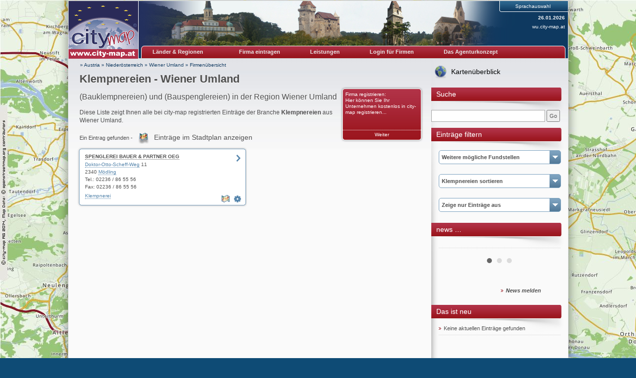

--- FILE ---
content_type: text/html; charset=UTF-8
request_url: https://wien-umland.city-map.at/01010004/klempnereien
body_size: 19236
content:
<!DOCTYPE html PUBLIC "-//W3C//DTD XHTML 1.0 Transitional//EN" "http://www.w3.org/TR/xhtml1/DTD/xhtml1-transitional.dtd">
<html xmlns="http://www.w3.org/1999/xhtml" xml:lang="at" lang="at">
<head>
<title>Klempnerei / Klempnereien - (Bauklempnereien) und (Bauspenglereien) - Wiener Umland</title>
<link rel="shortcut icon" href="//static.city-map.de/images/cmi.png" type="image/x-icon"><link rel="icon" href="//static.city-map.de/images/cmi.png" type="image/x-icon"><link href="//static.city-map.de/images/cmi.png" rel="shortcut icon"><link rel="icon" href="//static.city-map.de/images/cmi.png" type="image/ico"><meta http-equiv="X-UA-Compatible" content="IE=Edge"><meta name="referrer" content="origin"><meta http-equiv="Content-Type" content="text/html; charset=UTF-8" />
<meta http-equiv="Content-Language" content="at" />
<meta http-equiv="Language" content="at" />
<meta name="copyright" content="wien-umland.city-map.at" />
<meta name="audience" content="all" />
<meta name="author" content="city-map Region Wiener Umland" />
<meta name="description" content="Diese Liste zeigt Ihnen alle bei city-map registrierten Einträge der Branche Klempnereien ((Bauklempnereien) und (Bauspenglereien)) aus Wiener Umland." />
<meta name="keywords" content="Klempnerei, Bauklempnereien, Bauklempnerei, Klempnereien, Wiener Umland, Niederösterreich, Baugenossenschaften, Bauspenglereien, Bauträger, Bauunternehmen, Putzereibetriebe" />
<meta name="revisit-after" content="3 days" />
<meta name="robots" content="index, follow" />
<meta name="page-topic" content="Klempnereien" />
<link rel="stylesheet" type="text/css" href="//static.city-map.de/css/cm2/layout.css" />
<link rel="stylesheet" type="text/css" href="//static.city-map.de/css/cm2/lists_old.css" />
<link rel="stylesheet" type="text/css" href="//static.city-map.de/css/cm2/lists.css" />
<link rel="stylesheet" type="text/css" href="//static.city-map.de/css/cm2/screenshot_preview.css" />
<link rel="stylesheet" type="text/css" href="//static.city-map.de/css/cm2/pagination.css" />
<link rel="stylesheet" type="text/css" href="//static.city-map.de/css/cm2/cmPowercards.css" />
<link rel="stylesheet" type="text/css" href="//static.city-map.de/css/cm2/cloud.css" />
<link rel="stylesheet" type="text/css" href="//static.city-map.de/css/cm2/colorbox.css" />
<link rel="stylesheet" type="text/css" href="//static.city-map.de/css/cm2/jquery.bxslider.css" />
<link rel="stylesheet" type="text/css" href="//apps.city-map.de/index.php/Maps/css/3302" />
<link rel="stylesheet" href="https://city-map.com/static/css/cm.com/cookie-consent.css" type="text/css" /><script type="text/javascript" src="//static.city-map.de/js/jquery-1.9.1.min.js"></script>
<script type="text/javascript" src="/city/scripts/at.js"></script>
<script type="text/javascript" src="//static.city-map.de/js/jquery-ui-1.10.2.custom.autocomplete.min.js"></script>
<script type="text/javascript" src="//static.city-map.de/js/jquery.bxslider.min.js"></script>
<script type="text/javascript" src="//static.city-map.de/js/jquery.colorbox.1.4.6.js"></script>
<script type="text/javascript" src="//static.city-map.de/js/kreevit.ajax.js"></script>
<script type="text/javascript" src="//static.city-map.de/js/baseEntry.js"></script>
<script type="text/javascript" src="//static.city-map.de/js/kreevit.ajax.js"></script>
<script type="text/javascript" src="//static.city-map.de/js/cm_preview.js"></script>
<script type="text/javascript">$(document).ready(function(){ jQuery("#cm_search, #search_and_find_field").autocomplete({source: "//wien-umland.city-map.at/php/do.php/suggest/search/4/3302/",}).data( "ui-autocomplete" )._renderItem = function( ul, item ) { return $( "<li>" ).append( "<a href=\""+item.suggestion_link+"\">" + item.suggestion_name + "</a>" ).appendTo( ul );};});</script>
<script type="text/javascript">$(document).ready(function(){jQuery(".bxslider").bxSlider({auto: true, mode: 'fade'}); jQuery(".bxsliderNews").bxSlider({auto: true, mode: 'fade', pause: 10000});  });</script>
</head>
<body><div id="hitcounter"></div>
<div class="cmPattern" >
<div class="cmContentWrapper">
<div class="headerWrapper"><div class="top_banner_logo">
    <a href="http://wien-umland.city-map.at" rel="nofollow"><img src="//static.city-map.de/images/cm_logo_top.gif" style="width: 140px; height: 97px;" alt="city-map Wiener Umland" /></a>    <a href="http://wien-umland.city-map.at" rel="nofollow"><img src="//static.city-map.de/images/cm_logo_www_at.gif" width="140" height="19" alt="http://wien-umland.city-map.at"/></a>
</div><!-- top_banner_logo -->
<div class="headerRightColumn" style="background: #0e3960 url('//static.city-map.de/pic/reg/kl/head3302.jpg') no-repeat top left;"><div id="toolbar"><div id="language_selection">
<span>Sprachauswahl</span>
<ul><li><a href="/01010000/klempner"><img src="//static.city-map.de/pic/reg/fl_de.gif" border="0" alt="Deutsch" />Deutsch</a>
</li><li><a href="/01010001/plumber"><img src="//static.city-map.de/pic/reg/fl_en.gif" border="0" alt="English" />English</a>
</li><li><a href="/01010002/installatiebedrijf"><img src="//static.city-map.de/pic/reg/fl_nl.gif" border="0" alt="Nederlands" />Nederlands</a>
</li><li><a href="/01010003/blikkenslagerer"><img src="//static.city-map.de/pic/reg/fl_da.gif" border="0" alt="Dansk" />Dansk</a>
</li><li><a href="/01010006/blacharnie"><img src="//static.city-map.de/pic/reg/fl_pl.gif" border="0" alt="Po Polsku" />Po Polsku</a>
</li></ul><div class="clear"></div>
</div><!-- language_selection -->
<div class="clear"></div>
<div class="current_date">26.01.2026</div><!-- current_date --><div class="domain-name"><a href="http://wien-umland.city-map.at" title="wu.city-map.at">wu.city-map.at</a></div>
<div class="clear"></div></div><!-- toolbar --><div id="cm-navigation">
	<ul>	<li id="marketplace"><a href="http://wien-umland.city-map.at" class="cm-navigation-link-active">Länder & Regionen</a><div id="marketplace-submenu-wrapper"><div id="marketplace-submenu-top-border"></div><div id="marketplace-submenu"><div class="mini-overview-wrapper"><a href="/01010004"><div class="mini-overview-row"><img class="overview-image" src="//static.city-map.de/pic/reg/bt/33/3302/01.jpg" alt="Firmen und Wirtschaft" /><p class="small-title">Firmen und Wirtschaft</p><div class="clear"></div></div><!-- mini-overview-row --></a><a href="/02010004"><div class="mini-overview-row"><img src="//static.city-map.de/pic/reg/bt/33/3302/02.jpg"  class="overview-image" alt="Urlaub & Tourismus" /><p class="small-title">Urlaub & Tourismus</p><div class="clear"></div></div><!-- mini-overview-row --></a><a href="/03010004"><div class="mini-overview-row"><img src="//static.city-map.de/pic/reg/bt/33/3302/03.jpg"  class="overview-image" alt="Events & Kultur" /><p class="small-title">Events & Kultur</p><div class="clear"></div></div><!-- mini-overview-row --></a><div class="clear"></div></div><!-- mini-overview-wrapper --><div class="neighbours-wrapper"><p class="small-title">Nachbarregionen</p><ul><li><a href="http://burgenland.city-map.at" title="Burgenland" rel="nofollow">Burgenland</a></li><li><a href="http://niederoesterreich-sued.city-map.at" title="Niederösterreich Süd" rel="nofollow">Niederösterreich Süd</a></li><li><a href="http://st-poelten.city-map.at" title="St. Pölten" rel="nofollow">St. Pölten</a></li><li><a href="http://waldviertel.city-map.at" title="Waldviertel" rel="nofollow">Waldviertel</a></li><li><a href="http://weinviertel.city-map.at" title="Weinviertel" rel="nofollow">Weinviertel</a></li><li><a href="http://wien.city-map.at" title="Wien" rel="nofollow">Wien</a></li><li><a href="http://www.city-map.at/city/db/330000000004/Nieder%C3%B6sterreich.html" title="Niederösterreich" rel="nofollow">Niederösterreich</a></li><li><a href="http://www.city-map.at" title="Österreich" rel="nofollow">Österreich</a></li></ul></div><!-- neighbours-wrapper --><div class="clear"></div><div id="more-countries"><p class="small-title">Weitere Länder</p><ul><li><a href="http://city-map.dk/city/db/000600000004.html" title="Dänemark" rel="nofollow"> <div class="country_flag country_flag_dk"></div>Dänemark</a></li><li><a href="http://city-map.de/city/db/000100000004.html" title="Deutschland" rel="nofollow"> <div class="country_flag country_flag_de"></div>Deutschland</a></li><li><a href="http://city-map.nl/city/db/000300000004.html" title="Niederlande" rel="nofollow"> <div class="country_flag country_flag_nl"></div>Niederlande</a></li><li><a href="http://city-map.pl/city/db/000700000004.html" title="Polen" rel="nofollow"> <div class="country_flag country_flag_pl"></div>Polen</a></li><li><a href="http://city-map.si/city/db/000800000004.html" title="Slowenien" rel="nofollow"> <div class="country_flag country_flag_si"></div>Slowenien</a></li></ul><div class="clear"></div></div><!-- more-countries --><div class="clear"></div></div><!--marketplace-submenu --><div class="clear"></div></div><!--marketplace-submenu-wrapper --></li><li><a id="topNavigationNeighbour" class="cm-navigation-link" target="_blank" href="//register.city-map.com/de/branchenbuch/wiener umland" rel="nofollow">Firma eintragen</a></li>
<li><a href="https://cmpowersite.com/de" class="cm-navigation-link" target="_blank"  rel="nofollow">Leistungen</a></li>
<li><a target="_blank" href="https://my.cmpowersite.com/login/de" class="cm-navigation-link" >Login für Firmen</a></li>
<li><a href="http://www.franchise-internetagentur.at" class="cm-navigation-link"  rel="nofollow" target="_blank">Das Agenturkonzept</a></li>
</ul><div class="clear"></div>
</div><!-- navigation -->
<div class="clear"></div>
<div class="clear"></div></div><!-- headerRightColumn --><div class="clear"></div></div><!-- headerWrapper --><div id="contentWrapper"><div class="mainAreaWrapper"><div id="mainAreaContent"><div id="cm-breadcrumbs">
	<a href="https://city-map.at" rel="nofollow">&#187; Austria</a>
 &#187; <a href="http://www.city-map.at/city/db/330000000004/Nieder%C3%B6sterreich.html" rel="nofollow"> Niederösterreich</a>
 &#187; <a href="http://wien-umland.city-map.at" class="letterpress-light"> Wiener Umland</a>
 &#187; <a href="/01010004"> Firmenübersicht</a>
</div><!-- cm-breadcrumbs -->
<div id="printedFrom">Ausgedruckt von https://wien-umland.city-map.at/city/db/330201010004/klempnereien</div><div class="headline-wrapper"><h1 class="letterpress-light">Klempnereien - Wiener Umland</h1><p class="letterpress-light subtitle">(Bauklempnereien) und (Bauspenglereien) in der Region Wiener Umland</p><div class="overviewBox" style="float: right">
	<a href="https://register.city-map.com/de?branchId=437"  rel="nofollow" class="box-title" target="_blank">Firma registrieren:<br />
	Hier können Sie Ihr Unternehmen kostenlos in city-map registrieren...</a>
	<a href="https://register.city-map.com/de?branchId=437" rel="nofollow" class="box-bottom-link" target="_blank">Weiter</a>
</div>
<div class="intro"><h2 class="intro-text">Diese Liste zeigt Ihnen alle bei city-map registrierten Einträge der Branche <strong>Klempnereien</strong> aus Wiener Umland.</h2></div><div class="clear"></div></div><!-- intro --><!-- cm list -->
<div class="cm_list_wrapper">
          <p class="cm_total_entries">Ein Eintrag gefunden - <a href="//city-map.com/de/branchenbuch/region-wienerumland-at/klempner" class="map-icon" target="_blank">Eintr&auml;ge im Stadtplan anzeigen</a></p>
               
<div class="powercard small first">
  <div class="top"></div>
  <div class="middle">
    <div class="content">
      <h4><a href="//wien-umland.city-map.at/de/spenglerei-bauer-partner-oeg" target="_blank" rel="follow">SPENGLEREI BAUER & PARTNER OEG</a></h4>
      <div class="buttons">
        <a id ="cm_preview_330200201" href="//wien-umland.city-map.at/de/spenglerei-bauer-partner-oeg" rel="nofollow" target="_blank" onmouseover="powerPreview.show(this, '//static.city-map.de/screenshots/spenglerei-bauer-partner-oeg.jpg','http://','s');" onmouseout="powerPreview.hide(this);" class="homepage">&nbsp;</a>              </div>
      <a href="https://my.cmpowersite.com/login/de/?k=330200201" target="_blank" class="settings" alt="" title="Eintrag ändern"></a>  <!-- herausgenommen am 05.05.2017:   -->

      	      <a href="//city-map.com/de/branchenbuch/region-wienerumland-at/klempner" class="map-list" alt="Eintr&auml;ge im Stadtplan anzeigen" title="Eintr&auml;ge im Stadtplan anzeigen"></a>
	        <div class="info">
        <div class="main">
          <div class="address">
            <a class="link" href="//wien-umland.city-map.at/08000000/97229/M%C3%B6dling/473807/1/Doktor-Otto-Scheff-Weg.html" target="_parent">Doktor-Otto-Scheff-Weg</a> 11 <br />            
            2340 <a class="link" href="//wien-umland.city-map.at/01100004/moedling" >Mödling</a> <br />
            Tel.: 02236 / 86 55 56<br />
            Fax: 02236 / 86 55 56<br />
          </div>
          <div class="keys">
                        <a href="//wien-umland.city-map.at/01010004/klempnereien" >Klempnerei</a></li>
                      </div>
        </div>
      </div>
      <br class="clear" />
    </div>
  </div>
  <div class="bottom"></div>
</div><!-- small powercard -->      
    <script type="text/javascript">countHits('wien-umland.city-map.at','330200201','be');</script>
<div class="clear"></div>
</div><!-- cm_list_wrapper --><div class="clear"></div><img src="//stat.city-map.de/scripts/c?n=330201010004&amp;x=Klempnereien&amp;b=437" width="1" height="1" alt="" border="0" /><div class="clear"></div></div><!-- mainAreaContent --><div id="mainAreaRight"><a id="linkToMaps" class="link-to-maps" href="//city-map.com/de/branchenbuch/region-wienerumland-at/klempner">Kartenüberblick</a><div class="mainAreaRightTitle "><span class="mainAreaRightTitleText ">Suche</span></div><form action="//wien-umland.city-map.at/06000004" method="post" name="search_fr" onsubmit="return finden()"><input type="text" class="search_form_input_small" name="query" size="30" id="cm_search" maxlength="30"/> <input type="button" onclick="finden()" value="Go" /><br /
></form>
<div class="mainAreaRightTitle "><span class="mainAreaRightTitleText ">Einträge filtern</span></div><div class="selection-combo"><a href="" class="hover-for-mobile"><h4 class="selection-combo-title">Weitere mögliche Fundstellen</h4></a><ul><li><a href="/01010004/baugenossenschaften">Baugenossenschaften</a></li>
<li><a href="/01010004/bautraeger">Bauträger</a></li>
<li><a href="/01010004/bauunternehmen">Bauunternehmen</a></li>
<li><a href="/01010004/bauunternehmen/putzereibetriebe">Putzereibetriebe</a></li>
<li><a href="/01010004"><strong>Alle Branchen anzeigen</strong></a></li>
</ul></div> <!-- selection-combo -->
<div class="selection-combo"><a href="" class="hover-for-mobile"><h4 class="selection-combo-title">Klempnereien sortieren</h4></a><ul><li class="last"><a href="/01010004/bauklempnereien">Bauklempnereien</a></li>
</ul></div> <!-- selection-combo --><div class="selection-combo">
<a href="" class="hover-for-mobile"><h4 class="selection-combo-title">Zeige nur Einträge aus</h4></a><ul><li><a href="/01100004/moedling/klempnereien">Mödling</a></li>
<li><a href="/01100004"><strong>Alle Orte anzeigen</strong></a></li>
</ul></div> <!-- selection-combo -->
<div class="mainAreaRightBox">
<div class="mainAreaRightTitle ">
<span class="mainAreaRightTitleText ">news &#8230; </span>
</div>
</div><div class="mainAreaRightContent">
<ul class="bxsliderNews"><li><div class='news_article' id='news_article_1'></div><!-- news_article--></li><li><div class='news_article' id='news_article_2'></div><!-- news_article--></li><li><div class='news_article' id='news_article_3'></div><!-- news_article--></li></ul><img class="stats-image" src="//stat.city-map.de/scripts/news.pl?ids=,," /><div class="clear"></div>
<a href="/11000004"><span class="more news-large-text">News melden</span></a
</div>
<div class="clear"></div>
</div> <!-- mainAreaRightBox -->
<div class="mainAreaRightBox">
<div class="mainAreaRightTitle ">
<span class="mainAreaRightTitleText ">Das ist neu</span>
</div>
<div class="mainAreaRightContent">
<ul id="whats-new">
<li style="list-style-type: none;">Keine aktuellen Einträge gefunden</li>
</ul>
</div>
</div> <!-- mainAreaRightBox -->
</div> <!-- mainAreaRight -->
<div class="clear"></div></div><!-- mainAreaWrapper --><div class="clear"></div><div class="clear"></div><div id="mainAreaFooter"><a href="/11040004" class="smallgrey">Datenschutz</a>&nbsp;&#124;&nbsp;<a href="/11010004" class="smallgrey">Nutzungsbedingungen</a>&nbsp;&#124;&nbsp;<a href="/11000004" class="smallgrey">Impressum</a>&nbsp;&#124;&nbsp;<a href="/11020004" class="smallgrey">Allgemeine Geschäftsbedingungen für city-map</a>&nbsp;<a href="//www.city-map.ag" class="smallgrey" rel="nofollow"">&copy; by city-map Internetmarketing AG 1997 - 2026</a><div class="clear"></div></div><!-- mainAreaFooter --></div><!-- contentWrapper -->
       <script>
       window.addEventListener("load", function(){
       window.cookieconsent.initialise({
               "palette": {
                       "popup": {
                               "background": "#efefef",
                               "text": "#404040"
                       },
                       "button": {
                               "background": "#8ec760",
                               "text": "#ffffff"
                       }
               },
               "theme": "edgeless",
               "position":"top",
               "content": {
                       "message":"Diese Website verwendet Cookies. Wenn Sie diese Website weiterhin nutzen, stimmen Sie der Verwendung von Cookies zu.",
                       "href": "/11040000",
                       "link":"Mehr &uuml;ber das Thema Datenschutz",
                       "dismiss":"OK"
               }
       })});
       </script>
				<!-- Piwik -->
			<script type="text/javascript">
			  var _paq = _paq || [];
			  _paq.push(["trackPageView"]);
			  _paq.push(["enableLinkTracking"]);
_paq.push(["setCustomVariable","2","Marketplace","Branchenliste","visit"]);			  (function() {
			    var u=(("https:" == document.location.protocol) ? "https" : "http") + "://analytics.city-map.de/";
			    _paq.push(["setTrackerUrl", u+"piwik.php"]);
			    _paq.push(["setSiteId", "778"]);
			    var d=document, g=d.createElement("script"), s=d.getElementsByTagName("script")[0]; g.type="text/javascript";
			    g.defer=true; g.async=true; g.src=u+"piwik.js"; s.parentNode.insertBefore(g,s);
			  })();
			</script>
			<!-- End Piwik Code -->
			<noscript>
			<!-- Piwik Image Tracker -->
			<img src="https://analytics.city-map.de/piwik.php?idsite=778&amp;rec=1"
			style="border:0" alt="" />
			<!-- End Piwik -->
			</noscript>

		<script>
			// on mouseover change z-index to cero
			if ($(".selection-combo")) {
				$( ".selection-combo" ).mouseover(function() {
					$(".bx-prev").css("z-index", "-1");
					$(".bx-next").css("z-index", "-1");
				});

				// on mouseout restart the original value of z-index
				$( ".selection-combo" ).mouseout(function() {
					$(".bx-prev").css("z-index", "9999");
					$(".bx-next").css("z-index", "9999");
				});
			}
		</script>
		<div class="clear"></div></div><!-- cmContentWrapper --><div class="clear"></div></div><!-- cmPattern --></body>
</html>
